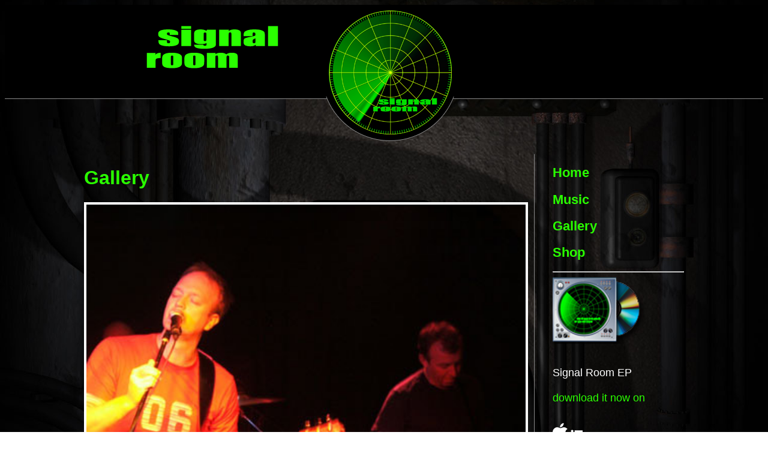

--- FILE ---
content_type: text/html; charset=UTF-8
request_url: http://signalroom.com/gallery.php
body_size: 1314
content:
<!DOCTYPE html>
<!--[if lt IE 9]> <html class="no-js lt-ie9"> <![endif]-->
<!--[if IE 9]> <html class="no-js ie9 ie"> <![endif]-->
<!--[if gt IE 9]><!-->
<html class="no-js ie">
<!--<![endif]-->
<head>
        <meta charset="utf-8">
        <title>Signal Room</title>
        <meta name="description" content="Signal Room Australian Indie Rock Band">
        <link href="css/mainstyle.css" rel="stylesheet" type="text/css" media="screen">
        <script type="text/javascript" src="https://ajax.googleapis.com/ajax/libs/jquery/1.6.0/jquery.min.js"></script>
        <script type="text/javascript" src="js/supersized.core.3.2.1.min.js"></script>		
        <script type="text/javascript">			
			jQuery(function($){
				$.supersized({
					slides  :  	[ {image : 'images/background.jpg'} ]
				});
		    });		    
		</script>
</head>
<body>
<div id="header">
<div id="headercontainer"><img src="images/signalroom2.png" alt="logo"></div>
</div>
<div id="container">
<div id="maintext">
<h1>Gallery</h1>
<script src="http://signalroom.com/cms/plugins/jquery/jquery.min.js"></script>

<link rel="stylesheet" href="http://signalroom.com/cms/plugins/flex/flexslider.css" />
<script src="http://signalroom.com/cms/plugins/flex/jquery.flexslider.js"></script>
<script>
	$(window).load(function() {
	$('.flexslider').flexslider({
	slideshowSpeed: 6000,
	slideshow: true,
	keyboardNav: false,
	directionNav: false,
	controlNav: true,
	animationDuration: 600, 
	pauseOnAction: true
	});
	});
</script>
	
<div class="flex-container">
<div class="flexslider">
<ul class="slides">

<li>
<img  src="http://signalroom.com/cms/data/img/gallery/Signal-room/s1.jpg" alt="" />
</li>

<li>
<img  src="http://signalroom.com/cms/data/img/gallery/Signal-room/s2.jpg" alt="" />
</li>

<li>
<img  src="http://signalroom.com/cms/data/img/gallery/Signal-room/s3.jpg" alt="" />
</li>

<li>
<img  src="http://signalroom.com/cms/data/img/gallery/Signal-room/s4.jpg" alt="" />
</li>

<li>
<img  src="http://signalroom.com/cms/data/img/gallery/Signal-room/s5.jpg" alt="" />
</li>

<li>
<img  src="http://signalroom.com/cms/data/img/gallery/Signal-room/s6.jpg" alt="" />
</li>

<li>
<img  src="http://signalroom.com/cms/data/img/gallery/Signal-room/s7.jpg" alt="" />
</li>

<li>
<img  src="http://signalroom.com/cms/data/img/gallery/Signal-room/s8.jpg" alt="" />
</li>

<li>
<img  src="http://signalroom.com/cms/data/img/gallery/Signal-room/s9.jpg" alt="" />
</li>

<li>
<img  src="http://signalroom.com/cms/data/img/gallery/Signal-room/s10.jpg" alt="" />
</li>

<li>
<img  src="http://signalroom.com/cms/data/img/gallery/Signal-room/023 -wayne .jpg" alt="" />
</li>

</ul>
</div>
</div></div>
<div id="sidebar">
  <h2><a href="http://signalroom.com">Home</a></h2>
  <h2><a href="music.php">Music</a></h2>
  <h2><a href="gallery.php">Gallery</a></h2>
  <h2><a href="/shop/" target="_blank">Shop</a></h2>
  <hr>
  <a href="http://itunes.apple.com/album/id697141331" target="_blank"><img src="images/demo-ep.png" alt="demo" border="0"></a>
  <p>Signal Room EP</p>
  <p><a href="http://itunes.apple.com/album/id697141331" target="_blank">download it now on</a></p>
  <a href="http://itunes.apple.com/album/id697141331" target="_blank"><img src="images/itunes.png" alt="itunes" border="0"></a>
  <p>&nbsp;</p>
  <a href="http://itunes.apple.com/album/id697133972" target="_blank"><img src="images/down-ep.png" alt="down ep" border="0"></a>
  <p>DOWN EP</p>
  <p><a href="http://itunes.apple.com/album/id697133972" target="_blank">download it now on</a></p>
  <a href="http://itunes.apple.com/album/id697133972" target="_blank"><img src="images/itunes.png" alt="itunes" border="0"></a></div>
<div class="clear"></div>
</div>
<div id="footer-contain">
	<div id="footer">
<script language="JavaScript" type="text/javascript">
				document.write("Copyright &copy; "+ new Date().getFullYear() + " Signal Room.");
				</script>
 	</div>
</div>
<script src="/cms/includes/tracker.php?uri=/gallery.php&ref="></script>
</body>
</html>


--- FILE ---
content_type: text/css
request_url: http://signalroom.com/css/mainstyle.css
body_size: 901
content:
@charset "UTF-8";
/* CSS Document */

body {
   font-family: Arial, Helvetica, sans-serif;
   
   }

/*****************************************************************/
/*                   background supersize                        */
/*****************************************************************/

#supersized {
    position:fixed; left:0; top:0; overflow:hidden; z-index:-999; height:100%; width:100%;
    }

#supersized img {
	width: auto;
	height: auto;
    position:relative;
    z-index:0;
	outline:none;
	border:none;
    }

#supersized-loader { position:absolute; top:50%; left:50%; z-index:0; width:60px; height:60px; margin:-30px 0 0 -30px; text-indent:-999em; background:url(../img/progress.gif)) no-repeat center center;}



/*****************************************************************/
/*                   basic                        */
/*****************************************************************/


p {    
    font-size: 18px;
	line-height: 24px;
	color: #ffffff;
	padding: 0 20px 0 0;
	}
	
h1 {
    font-size: 32px;
	color: #2aff00;
	}
	
h2 {
    font-size: 22px;
	color: #2aff00;
	}

h2 a {
color: #2aff00;
text-decoration:none;
}
 
h2 a:hover {
color: #fff;
text-decoration:none;
}
	
a {
    color: #2aff00;
	text-decoration: none;
	}
	
a:hover {
    color: #2aff00;
	text-decoration: underline;
	}
	
img { 
   border:0;
}

#header {    
	width: 100%;
	background: url('../images/headerbg.png') repeat;	
	}
#headercontainer {
	width:1000px;
	height: 249px;
	margin: 0 auto;
	padding: 0;
	}
	
	
#container {
     width: 1000px;	 
	 margin: 0 auto 0 auto;
	 padding: 0;
	 float: both;
	 clear: both;	 
	 }
	 
#maintext {
    
	text-align: left;
	color: #FFFFFF;
    width: 740px;
	min-height: 750px;
	padding: 0;
	margin: 0;
	float: left;	
}

	
#sidebar {
    width: 219px;
	min-height: 750px;
	padding: 0 0 0 30px;
	margin: 0;
	float: right;
	border-left: 1px solid #898989;	
	}
	
.clear {
    clear: both;
	}
	
#footer-contain {
	width: 100%;
	background-color: #000;
	border-top: 1px solid #898989;
	}

#footer {
    width: 1000px;
	height: 180px;
	margin: 0 auto;
	padding-top:15px;
	font: Helvetica;
	color: #2aff00;
	text-align: center;
		
	}

